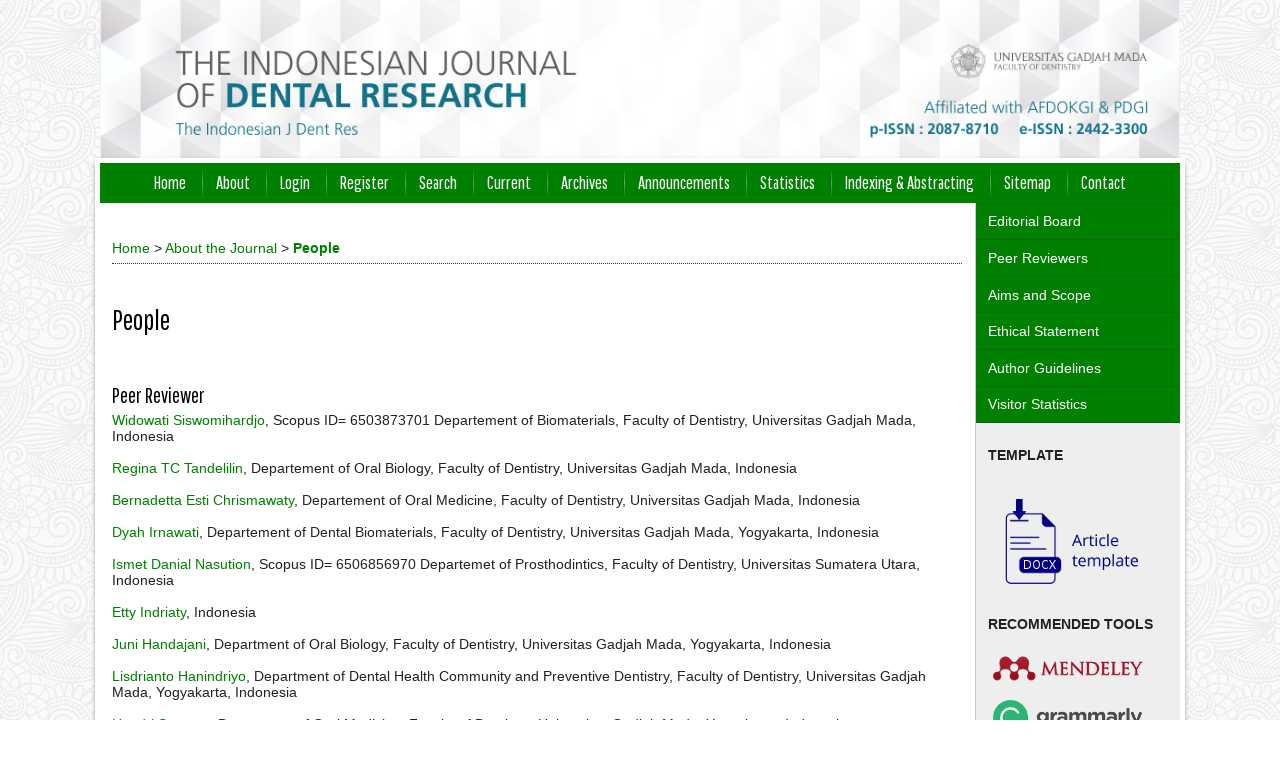

--- FILE ---
content_type: text/html; charset=utf-8
request_url: https://journal.ugm.ac.id/ijdr/about/displayMembership/245
body_size: 5258
content:

<!DOCTYPE html PUBLIC "-//W3C//DTD XHTML 1.0 Transitional//EN"
	"http://www.w3.org/TR/xhtml1/DTD/xhtml1-transitional.dtd">
<html xmlns="http://www.w3.org/1999/xhtml" lang="en-US" xml:lang="en-US">
<head>
	<meta http-equiv="Content-Type" content="text/html; charset=utf-8" />
	<title>People</title>
	<meta name="description" content="The Indonesian Journal of Dental Research" />
	<meta name="keywords" content="The Indonesian Journal of Dental Research; The Ind J Dent Res, ijdr; The Ijdr; ijdr fkg ugm" />
	<meta name="generator" content="Open Journal Systems 2.4.8.1" />
	<!-- Your other stuff  (you can have problems if you don't add minimum scale in the viewport) -->
    <meta name="viewport" content="width=device-width,minimum-scale=1">
	<!-- end code -->
	
		<link rel="stylesheet" href="https://journal.ugm.ac.id/lib/pkp/styles/pkp.css" type="text/css" />
	<link rel="stylesheet" href="https://journal.ugm.ac.id/lib/pkp/styles/common.css" type="text/css" />
	<link rel="stylesheet" href="https://journal.ugm.ac.id/styles/common.css" type="text/css" />
	<link rel="stylesheet" href="https://journal.ugm.ac.id/styles/compiled.css" type="text/css" />
<link rel="shortcut icon" href="https://ugm.ac.id/images/ugm_favicon.png" type="image/x-icon"/>

	<!-- Base Jquery -->
<!--	<script type="text/javascript" src="https://www.google.com/jsapi"></script>
		<script type="text/javascript">
	
			// Provide a local fallback if the CDN cannot be reached
			if (typeof google == 'undefined') {
				document.write(unescape("%3Cscript src='https://journal.ugm.ac.id/lib/pkp/js/lib/jquery/jquery.min.js' type='text/javascript'%3E%3C/script%3E"));
				document.write(unescape("%3Cscript src='https://journal.ugm.ac.id/lib/pkp/js/lib/jquery/plugins/jqueryUi.min.js' type='text/javascript'%3E%3C/script%3E"));
			} else {
				google.load("jquery", "1.4.4");
				google.load("jqueryui", "1.8.6");
			}
			
		</script>
	 -->

<script type="text/javascript" charset="UTF-8" src="https://ajax.googleapis.com/ajax/libs/jquery/1.4.4/jquery.min.js"></script>
<script type="text/javascript" charset="UTF-8" src="https://ajax.googleapis.com/ajax/libs/jqueryui/1.8.6/jquery-ui.min.js"></script>

	
	
	<link rel="stylesheet" href="https://journal.ugm.ac.id/styles/sidebar.css" type="text/css" />		<link rel="stylesheet" href="https://journal.ugm.ac.id/styles/rightSidebar.css" type="text/css" />	
			<link rel="stylesheet" href="https://journal.ugm.ac.id/plugins/themes/nusantara2columnsCrimson/nusantara2columnsCrimson.min.css" type="text/css" />
			<link rel="stylesheet" href="https://journal.ugm.ac.id/public/journals/64/journalStyleSheet.css" type="text/css" />
	
	<!-- Default global locale keys for JavaScript -->
	
<script type="text/javascript">
	jQuery.pkp = jQuery.pkp || { };
	jQuery.pkp.locale = { };
			
				jQuery.pkp.locale.form_dataHasChanged = 'The data on this form has changed. Continue anyway?';
	</script>
	<!-- Compiled scripts -->
			
<script type="text/javascript" src="https://journal.ugm.ac.id/lib/pkp/js/lib/jquery/plugins/jquery.tag-it.js"></script>
<script type="text/javascript" src="https://journal.ugm.ac.id/lib/pkp/js/lib/jquery/plugins/jquery.cookie.js"></script>

<script type="text/javascript" src="https://journal.ugm.ac.id/lib/pkp/js/functions/fontController.js"></script>
<script type="text/javascript" src="https://journal.ugm.ac.id/lib/pkp/js/functions/general.js"></script>
<script type="text/javascript" src="https://journal.ugm.ac.id/lib/pkp/js/functions/jqueryValidatorI18n.js"></script>

<script type="text/javascript" src="https://journal.ugm.ac.id/lib/pkp/js/classes/Helper.js"></script>
<script type="text/javascript" src="https://journal.ugm.ac.id/lib/pkp/js/classes/ObjectProxy.js"></script>
<script type="text/javascript" src="https://journal.ugm.ac.id/lib/pkp/js/classes/Handler.js"></script>
<script type="text/javascript" src="https://journal.ugm.ac.id/lib/pkp/js/classes/linkAction/LinkActionRequest.js"></script>
<script type="text/javascript" src="https://journal.ugm.ac.id/lib/pkp/js/classes/features/Feature.js"></script>

<script type="text/javascript" src="https://journal.ugm.ac.id/lib/pkp/js/controllers/SiteHandler.js"></script><!-- Included only for namespace definition -->
<script type="text/javascript" src="https://journal.ugm.ac.id/lib/pkp/js/controllers/UrlInDivHandler.js"></script>
<script type="text/javascript" src="https://journal.ugm.ac.id/lib/pkp/js/controllers/AutocompleteHandler.js"></script>
<script type="text/javascript" src="https://journal.ugm.ac.id/lib/pkp/js/controllers/ExtrasOnDemandHandler.js"></script>
<script type="text/javascript" src="https://journal.ugm.ac.id/lib/pkp/js/controllers/form/FormHandler.js"></script>
<script type="text/javascript" src="https://journal.ugm.ac.id/lib/pkp/js/controllers/form/AjaxFormHandler.js"></script>
<script type="text/javascript" src="https://journal.ugm.ac.id/lib/pkp/js/controllers/form/ClientFormHandler.js"></script>
<script type="text/javascript" src="https://journal.ugm.ac.id/lib/pkp/js/controllers/grid/GridHandler.js"></script>
<script type="text/javascript" src="https://journal.ugm.ac.id/lib/pkp/js/controllers/linkAction/LinkActionHandler.js"></script>

<script type="text/javascript" src="https://journal.ugm.ac.id/js/pages/search/SearchFormHandler.js"></script>
<script type="text/javascript" src="https://journal.ugm.ac.id/js/statistics/ReportGeneratorFormHandler.js"></script>
<script type="text/javascript" src="https://journal.ugm.ac.id/plugins/generic/lucene/js/LuceneAutocompleteHandler.js"></script>

<script type="text/javascript" src="https://journal.ugm.ac.id/lib/pkp/js/lib/jquery/plugins/jquery.pkp.js"></script>	
	<!-- Form validation -->
	<script type="text/javascript" src="https://journal.ugm.ac.id/lib/pkp/js/lib/jquery/plugins/validate/jquery.validate.js"></script>
	<!-- add code -->
	<script type="text/javascript" src="https://journal.ugm.ac.id/plugins/themes/nusantara2columnsSteelBlue/responsive-nav.min.js"></script>
	<!-- end code -->
	<script type="text/javascript">
		<!--
		// initialise plugins
		
		$(function(){
			jqueryValidatorI18n("https://journal.ugm.ac.id", "en_US"); // include the appropriate validation localization
			
			$(".tagit").live('click', function() {
				$(this).find('input').focus();
			});
		});
		// -->
		
	</script>

		
	<script type="text/javascript" src="https://journal.ugm.ac.id/plugins/themes/nusantara2columnsCrimson/imgs/global.min.js"></script>



<!-- dipindah ke head karena untuk ownership verification -->

<!-- Global site tag (gtag.js) - Google Analytics -->
<script async src="https://www.googletagmanager.com/gtag/js?id=UA-165289732-1"></script>
<script>
  window.dataLayer = window.dataLayer || [];
  function gtag(){dataLayer.push(arguments);}
  gtag('js', new Date());

  gtag('config', 'UA-165289732-1');
</script>

<!-- Google tag (gtag.js) - GTAG 4 UGM-wide -->
<script async src="https://www.googletagmanager.com/gtag/js?id=G-L4JC39NX24"></script>
<script>
  window.dataLayer = window.dataLayer || [];
  function gtag(){dataLayer.push(arguments);}
  gtag('js', new Date());

  gtag('config', 'G-L4JC39NX24');
</script>
</head>
<body id="pkp-about-people">
<div id="container">

<div id="header">
<div id="headerTitle">
<h1>
	<img src="https://journal.ugm.ac.id/public/journals/64/pageHeaderTitleImage_en_US.png" width="4680" height="684" alt="Page Header" />
</h1>
</div>
</div>

<div id="body">

	<div id="sidebar">
							<div id="rightSidebar">
					
<div class="block custom" id="customblock-Side-Bar">
        <ul class="sidemenu full">
<li><a href="/ijdr/about/editorialTeam" target="_blank">Editorial Board</a></li>
<li><a href="/ijdr/about/displayMembership/245" target="_blank">Peer Reviewers</a></li>
<li><a href="/ijdr/pages/view/Aims%20and%20Scope" target="_blank">Aims and Scope</a></li>
<li><a href="/ijdr/pages/view/Ethical%20Statement" target="_blank">Ethical Statement</a></li>
<li><a href="/ijdr/pages/view/Author%20Guidelines" target="_blank">Author Guidelines</a></li>
<li><a href="http://statcounter.com/p10880184/summary/?account_id=5410119&amp;login_id=5&amp;code=9d108160c2288162ebd07780b0cf3c8d&amp;guest_login=1" target="_blank">Visitor Statistics</a></li>
</ul>
</div>	
<div class="block custom" id="customblock-Template">
        <div class="indexers"><strong>TEMPLATE</strong></div>
<div class="indexers"><strong><br /></strong></div>
<p><strong><img src="/public/site/images/admin/journal-template.png" alt="MANUSCRIPT TEMPLATE" width="150" height="auto" /></strong></p>
</div>	
<div class="block custom" id="customblock-Tools">
        <p><strong>RECOMMENDED TOOLS</strong></p>
<div class="indexers"><a href="https://www.mendeley.com/download-mendeley-desktop/" target="_self"><img src="/public/site/images/admin/mendeley.png" alt="Mendeley" width="150" height="auto" /></a><br /> <a href="https://www.grammarly.com/" target="_self"><img src="/public/site/images/admin/grammarly.png" alt="Grammarly" width="150" height="auto" /></a><br /> <a href="http://www.endnote.com/" target="_self"><img src="/public/site/images/admin/endnote.png" alt="EndNote" width="150" height="auto" /></a></div>
</div><div class="block" id="sidebarUser">
			<span class="blockTitle">User</span>
	
												<form method="post" action="https://journal.ugm.ac.id/ijdr/login/signIn">
					<table>
						<tr>
							<td><label for="sidebar-username">Username
							<br/><input type="text" id="sidebar-username" name="username" value="" size="12" maxlength="32" class="textField" /></label></td>
						</tr>
						<tr>
							<td><label for="sidebar-password">Password
							<br/><input type="password" id="sidebar-password" name="password" value="" size="12" class="textField" /></label></td>
						</tr>
						<tr>
							<td colspan="2"><input type="checkbox" id="remember" name="remember" value="1" /> <label for="remember">Remember me</label></td>
						</tr>
						<tr>
							<td colspan="2"><input type="submit" value="Login" class="button" /></td>
						</tr>
					</table>
				</form>
						</div> <div class="block" id="notification">
	<span class="blockTitle">Notifications</span>
	<ul>
					<li><a href="https://journal.ugm.ac.id/ijdr/notification">View</a></li>
			<li><a href="https://journal.ugm.ac.id/ijdr/notification/subscribeMailList">Subscribe</a></li>
			</ul>
</div>

<div class="block" id="sidebarNavigation">
	<span class="blockTitle">Journal Content</span>

	<form id="simpleSearchForm" action="https://journal.ugm.ac.id/ijdr/search/search">
		<table id="simpleSearchInput">
			<tr>
				<td>
													<label for="simpleQuery">Search <br />
					<input type="text" id="simpleQuery" name="simpleQuery" size="15" maxlength="255" value="" class="textField" /></label>
								</td>
			</tr>
			<tr>
				<td><label for="searchField">
				Search Scope
				<br />
				<select id="searchField" name="searchField" size="1" class="selectMenu">
					<option label="All" value="query">All</option>
<option label="Authors" value="authors">Authors</option>
<option label="Title" value="title">Title</option>
<option label="Abstract" value="abstract">Abstract</option>
<option label="Index terms" value="indexTerms">Index terms</option>
<option label="Full Text" value="galleyFullText">Full Text</option>

				</select></label>
				</td>
			</tr>
			<tr>
				<td><input type="submit" value="Search" class="button" /></td>
			</tr>
		</table>
	</form>

	<br />

		<span class="blockSubtitle">Browse</span>
	<ul>
		<li><a href="https://journal.ugm.ac.id/ijdr/issue/archive">By Issue</a></li>
		<li><a href="https://journal.ugm.ac.id/ijdr/search/authors">By Author</a></li>
		<li><a href="https://journal.ugm.ac.id/ijdr/search/titles">By Title</a></li>
		
					<li><a href="https://journal.ugm.ac.id/index">Other Journals</a></li>
						</ul>
	</div>
<div class="block" id="sidebarInformation">
	<span class="blockTitle">Information</span>
	<ul>
		<li><a href="https://journal.ugm.ac.id/ijdr/information/readers">For Readers</a></li>		<li><a href="https://journal.ugm.ac.id/ijdr/information/authors">For Authors</a></li>		<li><a href="https://journal.ugm.ac.id/ijdr/information/librarians">For Librarians</a></li>	</ul>
</div>
	
<div class="block custom" id="customblock-ISSN">
        
</div><div class="block" id="sidebarKeywordCloud">
	<span class="blockTitle">Keywords</span>
			<a href="https://journal.ugm.ac.id/ijdr/search?subject=Allicin"><span style="font-size: 75%;">Allicin</span></a>
			<a href="https://journal.ugm.ac.id/ijdr/search?subject=Calcium%20hydroxide"><span style="font-size: 125%;">Calcium hydroxide</span></a>
			<a href="https://journal.ugm.ac.id/ijdr/search?subject=Carbonate%20apatite"><span style="font-size: 75%;">Carbonate apatite</span></a>
			<a href="https://journal.ugm.ac.id/ijdr/search?subject=Dental%20metal%20allergy"><span style="font-size: 75%;">Dental metal allergy</span></a>
			<a href="https://journal.ugm.ac.id/ijdr/search?subject=Hydrofluoric%20acid"><span style="font-size: 75%;">Hydrofluoric acid</span></a>
			<a href="https://journal.ugm.ac.id/ijdr/search?subject=Plaster%20of%20Paris"><span style="font-size: 75%;">Plaster of Paris</span></a>
			<a href="https://journal.ugm.ac.id/ijdr/search?subject=Sp6"><span style="font-size: 125%;">Sp6</span></a>
			<a href="https://journal.ugm.ac.id/ijdr/search?subject=Streptozotocin"><span style="font-size: 75%;">Streptozotocin</span></a>
			<a href="https://journal.ugm.ac.id/ijdr/search?subject=bone%20substitute"><span style="font-size: 75%;">bone substitute</span></a>
			<a href="https://journal.ugm.ac.id/ijdr/search?subject=carbonate%20apatite"><span style="font-size: 75%;">carbonate apatite</span></a>
			<a href="https://journal.ugm.ac.id/ijdr/search?subject=cell%20viability"><span style="font-size: 75%;">cell viability</span></a>
			<a href="https://journal.ugm.ac.id/ijdr/search?subject=chitosan"><span style="font-size: 75%;">chitosan</span></a>
			<a href="https://journal.ugm.ac.id/ijdr/search?subject=dental%20focal%20infection"><span style="font-size: 75%;">dental focal infection</span></a>
			<a href="https://journal.ugm.ac.id/ijdr/search?subject=endodontic%20treatment"><span style="font-size: 75%;">endodontic treatment</span></a>
			<a href="https://journal.ugm.ac.id/ijdr/search?subject=flexural%20strength"><span style="font-size: 75%;">flexural strength</span></a>
			<a href="https://journal.ugm.ac.id/ijdr/search?subject=junctional%20epithelium"><span style="font-size: 75%;">junctional epithelium</span></a>
			<a href="https://journal.ugm.ac.id/ijdr/search?subject=oral%20ulcer%20model"><span style="font-size: 125%;">oral ulcer model</span></a>
			<a href="https://journal.ugm.ac.id/ijdr/search?subject=osteoclast"><span style="font-size: 75%;">osteoclast</span></a>
			<a href="https://journal.ugm.ac.id/ijdr/search?subject=re-epithelialization"><span style="font-size: 75%;">re-epithelialization</span></a>
			<a href="https://journal.ugm.ac.id/ijdr/search?subject=saliva"><span style="font-size: 75%;">saliva</span></a>
			<a href="https://journal.ugm.ac.id/ijdr/search?subject=ulcer%20healing%20process"><span style="font-size: 75%;">ulcer healing process</span></a>
	</div>
			</div>
			</div>

<div id="main">
<div id="navbar">
	<ul class="menu">
		<li id="home"><a href="https://journal.ugm.ac.id/ijdr/index">Home</a></li>
		<li id="about"><a href="https://journal.ugm.ac.id/ijdr/about">About</a></li>

					<li id="login"><a href="https://journal.ugm.ac.id/ijdr/login">Login</a></li>
							<li id="register"><a href="https://journal.ugm.ac.id/ijdr/user/register">Register</a></li>
												<li id="search"><a href="https://journal.ugm.ac.id/ijdr/search">Search</a></li>
		
					<li id="current"><a href="https://journal.ugm.ac.id/ijdr/issue/current">Current</a></li>
			<li id="archives"><a href="https://journal.ugm.ac.id/ijdr/issue/archive">Archives</a></li>
		
					<li id="announcements"><a href="https://journal.ugm.ac.id/ijdr/announcement">Announcements</a></li>
				<li><a href="https://journal.ugm.ac.id/ijdr/statistics" target="_parent">Statistics</a></li>

									<li class="navItem" id="navItem-0"><a href="/ijdr/pages/view/indexing">Indexing &amp; Abstracting</a></li>
												<li class="navItem" id="navItem-1"><a href="/ijdr/about/siteMap">Sitemap</a></li>
												<li class="navItem" id="navItem-2"><a href="/ijdr/about/contact">Contact</a></li>
						</ul>
</div>
<div id="breadcrumb">
	<a href="https://journal.ugm.ac.id/ijdr/index">Home</a> &gt;
			<a href="https://journal.ugm.ac.id/ijdr/about" class="hierarchyLink">About the Journal</a> &gt;
			<a href="https://journal.ugm.ac.id/ijdr/about/displayMembership/245" class="current">People</a></div>

<h2>People</h2>


<div id="content">


<div id="displayMembership">
<h4>Peer Reviewer</h4>

		<div class="member"><a href="javascript:openRTWindow('https://journal.ugm.ac.id/ijdr/about/editorialTeamBio/10331')">Widowati Siswomihardjo</a>, Scopus ID= 6503873701 Departement of Biomaterials, Faculty of Dentistry, Universitas Gadjah Mada, Indonesia</div>
	<br />
		<div class="member"><a href="javascript:openRTWindow('https://journal.ugm.ac.id/ijdr/about/editorialTeamBio/10330')">Regina TC Tandelilin</a>, Departement of Oral Biology, Faculty of Dentistry, Universitas Gadjah Mada, Indonesia</div>
	<br />
		<div class="member"><a href="javascript:openRTWindow('https://journal.ugm.ac.id/ijdr/about/editorialTeamBio/10329')">Bernadetta Esti Chrismawaty</a>, Departement of Oral Medicine, Faculty of Dentistry, Universitas Gadjah Mada, Indonesia</div>
	<br />
		<div class="member"><a href="javascript:openRTWindow('https://journal.ugm.ac.id/ijdr/about/editorialTeamBio/10328')">Dyah Irnawati</a>, Departement of Dental Biomaterials, Faculty of Dentistry, Universitas Gadjah Mada, Yogyakarta, Indonesia</div>
	<br />
		<div class="member"><a href="javascript:openRTWindow('https://journal.ugm.ac.id/ijdr/about/editorialTeamBio/10327')">Ismet Danial Nasution</a>, Scopus ID= 6506856970 Departemet of Prosthodintics, Faculty of Dentistry, Universitas Sumatera Utara, Indonesia</div>
	<br />
		<div class="member"><a href="javascript:openRTWindow('https://journal.ugm.ac.id/ijdr/about/editorialTeamBio/10326')">Etty Indriaty</a>, Indonesia</div>
	<br />
		<div class="member"><a href="javascript:openRTWindow('https://journal.ugm.ac.id/ijdr/about/editorialTeamBio/5662')">Juni Handajani</a>, Department of Oral Biology, Faculty of Dentistry, Universitas Gadjah Mada, Yogyakarta, Indonesia</div>
	<br />
		<div class="member"><a href="javascript:openRTWindow('https://journal.ugm.ac.id/ijdr/about/editorialTeamBio/10113')">Lisdrianto Hanindriyo</a>, Department of Dental Health Community and Preventive Dentistry, Faculty of Dentistry, Universitas Gadjah Mada, Yogyakarta, Indonesia</div>
	<br />
		<div class="member"><a href="javascript:openRTWindow('https://journal.ugm.ac.id/ijdr/about/editorialTeamBio/9356')">Hendri Susanto</a>, Department of Oral Medicine, Faculty of Dentistry, Universitas Gadjah Mada, Yogyakarta, Indonesia</div>
	<br />
		<div class="member"><a href="javascript:openRTWindow('https://journal.ugm.ac.id/ijdr/about/editorialTeamBio/5656')">Asikin Nur</a>, Department of Dental Biomedical Sciences, Faculty of Dentistry, Universitas Gadjah Mada, Yogyakarta, Indonesia</div>
	<br />
		<div class="member"><a href="javascript:openRTWindow('https://journal.ugm.ac.id/ijdr/about/editorialTeamBio/9066')">Nunuk Purwanti</a>, Department of Dental Biomedical Sciences, Faculty of Dentistry, Universitas Gadjah Mada, Yogyakarta, Indonesia</div>
	<br />
		<div class="member"><a href="javascript:openRTWindow('https://journal.ugm.ac.id/ijdr/about/editorialTeamBio/6273')">Diatri Nari Ratih</a>, Department of Conservative Dentistry, Faculty of Dentistry, Universitas Gadjah Mada, Yogyakarta, Indonesia</div>
	<br />
		<div class="member"><a href="javascript:openRTWindow('https://journal.ugm.ac.id/ijdr/about/editorialTeamBio/4959')">Rosa Amalia</a>, Department of Preventive and Community Dentistry, Faculty of Dentistry, Universitas Gadjah Mada, Yogyakarta, Indonesia</div>
	<br />
		<div class="member"><a href="javascript:openRTWindow('https://journal.ugm.ac.id/ijdr/about/editorialTeamBio/6268')">Endah Mardiati</a>, Departemen Ortodonsia, Fakultas Kedokteran Gigi, Universitas Padjajaran, Bandung, Jawa Barat, Indonesia, Indonesia</div>
	<br />
		<div class="member"><a href="javascript:openRTWindow('https://journal.ugm.ac.id/ijdr/about/editorialTeamBio/6269')">Himawan Halim</a>, Department of Orthodontics, Faculty of Dentistry, Universitas Trisakti, Indonesia</div>
	<br />
		<div class="member"><a href="javascript:openRTWindow('https://journal.ugm.ac.id/ijdr/about/editorialTeamBio/6332')">Heni Susilowati</a>, Department of Oral Biology, Faculty of Dentistry, Universitas Gadjah Mada, Yogyakarta, Indonesia</div>
	<br />
</div>


	<br /><br />
	<div id="pageFooter"><hr /><p><strong><br /></strong></p><p><a href="/ijdr/about/editorialPolicies#openAccessPolicy" target="_blank"><img src="/public/site/images/ijdr/open_access.png" alt="" width="151" height="57" /></a>    <a href="https://scholar.google.com/citations?user=6AXEejkAAAAJ&amp;hl=en" target="_blank"><img src="/public/site/images/ijdr/googlescholar.png" alt="" width="191" height="66" /></a><a href="http://sinta1.ristekdikti.go.id/?ref=journal&amp;mod=profile&amp;journal=7841" target="_blank"><img src="/public/site/images/ijdr/sinta_logo.png" alt="" width="191" height="66" /></a><a href="/ijdr/oai?verb=ListRecords&amp;metadataPrefix=oai_dc&amp;set=ijdr" target="_blank"><img src="/public/site/images/ijdr/oai2.gif" alt="" width="102" height="73" /></a><br />   </p><p> </p><p> </p><p> </p><p><a title="website statistics" href="http://statcounter.com/" target="_blank"><img style="border: none;" src="http://c.statcounter.com/10880184/0/60b45360/0/" alt="website statistics" /></a></p><p> </p><p><a href="http://statcounter.com/p10880184/summary/?guest=1" target="_blank"><span style="text-decoration: none; color: #006699; font-family: 'Times New Roman', Times, Georgia, serif; font-size: 11.2px; font-style: normal; font-variant: normal; font-weight: normal; letter-spacing: normal; line-height: normal; orphans: auto; text-align: left; text-indent: 0px; text-transform: none; white-space: normal; widows: 1; word-spacing: 0px; -webkit-text-stroke-width: 0px; background-color: #ffffff;">View My Stats</span></a></p></div>
</div><!-- content -->
</div><!-- main -->
</div><!-- body -->



</div><!-- container -->
</body>
</html>

--- FILE ---
content_type: text/css
request_url: https://journal.ugm.ac.id/public/journals/64/journalStyleSheet.css
body_size: 2081
content:
/*@import 'https://fonts.googleapis.com/css?family=Cinzel|Merriweather|Open+Sans:400,700';*/
@import 'https://fonts.googleapis.com/css?family=EB+Garamond';

/* Pengaturan utama teks seluruh halaman */
body {
	/*font-family: 'EB Garamond', serif !important;*/	/*jenis font*/
	/*font-size: .9rem !important;*/
}

#body{
	padding: .3rem;				/*boder untuk body layout*/
	box-shadow: 0px 2px 5px -2px rgba(51,51,51,1);
}

h1,h2,h3,h4,h5,h6 {
	/*font-family: 'EB Garamond', serif !important;*/	/*jenis font*/
	margin-top: 1.6rem !important;
}

p{
	text-align: justify;
  	text-justify: inter-word;
}

/* Pengaturan Tulisan Description */
#journalDescription > p:first-child:first-letter, #pkp-about-history > p:first-child:first-letter {
	float: left;
	color: #333;
	font-size: 75px;
	line-height: 60px;
	padding: 5px 10px 0 0;
}

/* Pengaturan Gambar disebelah tulisan deskripsi */
#homepageImage {
	float: right;
	width: 30%;
	margin-top: -1em;
	margin-left: 12px;
	margin-bottom: 12px;
	text-align: right;
}

#homepageImage img {
	/*transform: translateY(-50px);		/*meninggikan penempatan gambar homepage image sejajar dengan nama jurnal*/
	display: inline-block;
	max-width: 210px;
	height: auto;
}

/* Pengaturan Header*/
#header{
	margin:0;
	padding:0;
	background-color:#FFF;
	/*background-image:url(../../../../files/journals/67/theme/nasty_fabric.png);	/*mengganti background gambar*/
	min-height:50px;
}

#headerTitle{
	width:1080px;
	margin:0 auto;
	display:inline-block
}

#headerTitle img {
	float: left;
	display: inline-block;
	margin-top: auto;
	margin-bottom: 40px;
	max-width: 1080px;
	height: auto;
}

#header h1{
	margin-top:0 !important;
	text-transform: uppercase;
	font-size: 4em;
	/*font-family: 'EB Garamond', serif !important;	*/	/*jenis font*/
	text-align: center;
}

#container{
	margin: 0 auto;
	padding: 0;
	min-width: 730px !important;
	width: 100% !important;
	/*background:url(../../../../files/journals/67/theme/nasty_fabric.png);		/*mengganti background gambar*/
	background-color: white;
	display: inline-block;
}

/* Pengaturan Menu Utama*/
#navbar{
	background-color: Green;		/*untuk warna menu bar*/
	margin-bottom: 30px;
}

#navbar a, #navbar a:link, #navbar a:visited {
	/*font-family: 'EB Garamond', serif !important;*/	/*jenis font*/
	text-transform: none;
	/*font-size: 1.2em !important;*/
}

#navbar a:hover {
	background-color: #375;		/*untuk warna menu bar ketika pointer diarahkan ke menu bar*/
}

#link a:active,a:link,a:visited{
	color: Green;				/*untuk warna tulisan yang berisi link*/
	text-decoration:none
}

/*Pengaturan Banner class Indexer*/
.indexers a img{
	height:auto !important;
}

/* Pengaturan Side Menu yang menggunakan <ul class="sidemenu full"> */
ul.sidemenu{
	margin-top: -12px;
	padding-left: 0px !important;
}

ul.sidemenu.full{
	margin: -12px -12px 0 -12px;
}

ul.sidemenu li:before{
	display: none;
}

ul.sidemenu li{
	padding: 0;
}

ul.sidemenu li:first-child a{
	border-top:1px solid #116611		/*untuk warna pembatas menu paling atas dengan menu nav*/
}

ul.sidemenu li a{
	display: block;
	padding: 0.7em 12px 0.7em 12px;
	border-bottom: 1px solid #116611;	/*untuk warna garis sidemenu*/
	background-color: Green;		/*untuk warna background sidemenu*/
	text-decoration: none;
	color: #FFF;				/*untuk warna tulisan sidemenu*/
}

ul.sidemenu li a:hover {
	background-color: #375;		/*untuk warna sidemenu ketika pointer mouse mengarah ke menu*/
	text-decoration: underline;
}

.block li:before {
	content: "";
	border-color: transparent #375;		/*untuk warna format bulleting*/
	border-style: solid;
	border-width: 0.35em 0 0.35em 0.45em;
	display: block;
	height: 0;
	width: 0;
	left: -1em;
	top: 0.9em;
	position: relative;
}

/* Pengaturan Sidebar Kanan dan Kiri */
#leftSidebar,#rightSidebar{
	margin:40px 0 0 0;
	padding:12px;
	background-color:#eeeeee;		/*untuk warna background sidebar*/
	background-image:none;
	font-size:1em;
	height:auto;
	overflow:hidden
}

/* Pengaturan Title Block bawaan */
#leftSidebar div.block span.blockTitle, #rightSidebar div.block span.blockTitle {	
	/*font-family: 'EB Garamond', serif !important;*/	/*jenis font*/
	background-color: Green;		/*untuk warna menu block*/
	color: #FFF;
	box-shadow: 0px 2px 5px -2px rgba(51,51,51,1);
}

/* Gambar Cover Table of Content*/
#issueCoverImage img {
	display: block;
	border: 0;
	max-width: 500px;
	height: auto;
}

/*Buat kotak Quote yang menggunakan class="intro"*/
.intro {
  background-color: #f1faf5;
  border: 1px dotted SeaGreen;
  padding-bottom: 6px;
  padding: 15px;
  display: inline-block;
}
.intro ul {
  margin: 0;
  padding-left: 1em;
}
.color-box {
  display: block;
  width: 60px;
  height: 40px;
  float: left;
  margin-right: 5px;
}
.color1 {
  background-color: Gold;
}
.color1-light {
  background-color: #fffbe5;
}
.color2 {
  background-color: SeaGreen;
}
.color2-light {
  background-color: #f1faf5;
}
.color-grey-light {
  background-color: #f4f4f4;
}

/*Icon table of content*/
table.tocArticle:nth-child(odd) tr {
  	background-color: #fffbe5;
}

table.tocArticle:nth-child(even) tr {
  	background-color: #f4f4f4;
}

table.tocArticle tr:hover {
  	background-color: #f1faf5;
}

table.tocArticle td {
  	padding: 5px 10px;
}

table.tocArticle a {
  	text-decoration: none;
}

.tocTitle {
  	font-weight: bold;
}

.tocAuthors {
  	font-style: italic;
}

td.tocGalleys {
  	padding-right: 10px;
}

td.tocArticleTitleAuthors {
  	width: 89%;
}

td.tocArticleGalleysPages {
  	width: 11%;
}

#articleTitle {
  	margin-bottom: 0.8em;
}

.tocDOI,
.articleDOI {
  	background: url(/public/site/images/admin/icons/icon-doi.png) 1px 2px no-repeat rgba(0, 0, 0, 0);
  	margin-top: 4px;
  	padding-left: 30px;
}

.tocAuthors {
  	background: url(/public/site/images/admin/icons/icon-group.png) 1px 2px no-repeat rgba(0, 0, 0, 0);
  	font-style: italic;
 	margin-top: 4px;
  	padding-bottom: 5px;
  	padding-left: 30px;
}

.tocTitle a {
  	font-weight: 700;
}

.tocGaleyPdf {
  	background: url(/public/site/images/admin/icons/icon-pdf.png) no-repeat top right;
  	height: 20px;
  	width: 24px;
  	display: inline-block;
  	float: right;
}

.tocGaleyFile {
  	background: url(/public/site/images/admin/icons/icon-file.png) no-repeat top right;
  	height: 20px;
}

